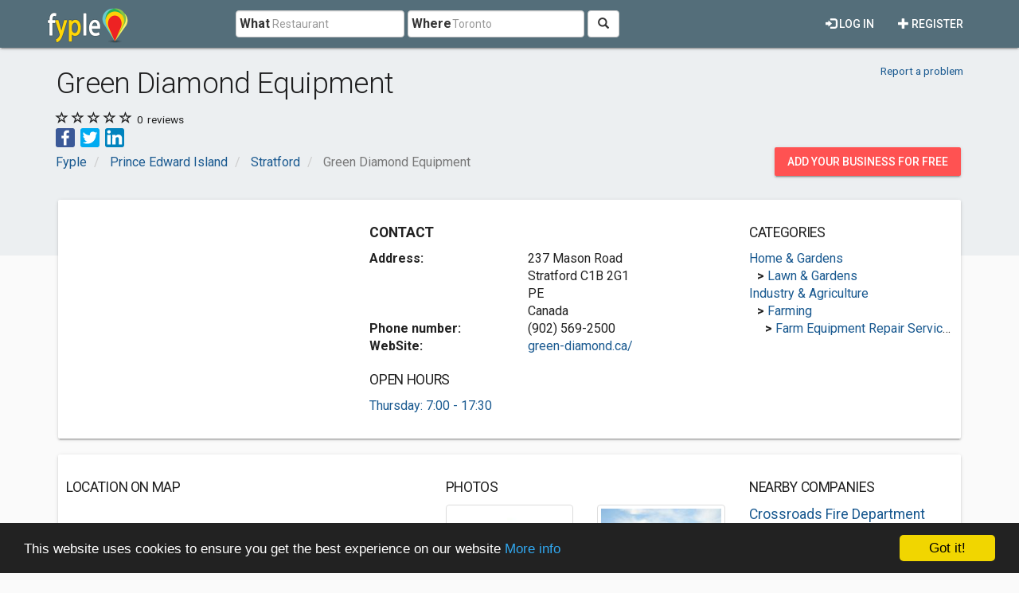

--- FILE ---
content_type: text/html; charset=utf-8
request_url: https://www.google.com/recaptcha/api2/aframe
body_size: 267
content:
<!DOCTYPE HTML><html><head><meta http-equiv="content-type" content="text/html; charset=UTF-8"></head><body><script nonce="9BCb3H5Aek-acJ1AOrG56Q">/** Anti-fraud and anti-abuse applications only. See google.com/recaptcha */ try{var clients={'sodar':'https://pagead2.googlesyndication.com/pagead/sodar?'};window.addEventListener("message",function(a){try{if(a.source===window.parent){var b=JSON.parse(a.data);var c=clients[b['id']];if(c){var d=document.createElement('img');d.src=c+b['params']+'&rc='+(localStorage.getItem("rc::a")?sessionStorage.getItem("rc::b"):"");window.document.body.appendChild(d);sessionStorage.setItem("rc::e",parseInt(sessionStorage.getItem("rc::e")||0)+1);localStorage.setItem("rc::h",'1768455521130');}}}catch(b){}});window.parent.postMessage("_grecaptcha_ready", "*");}catch(b){}</script></body></html>